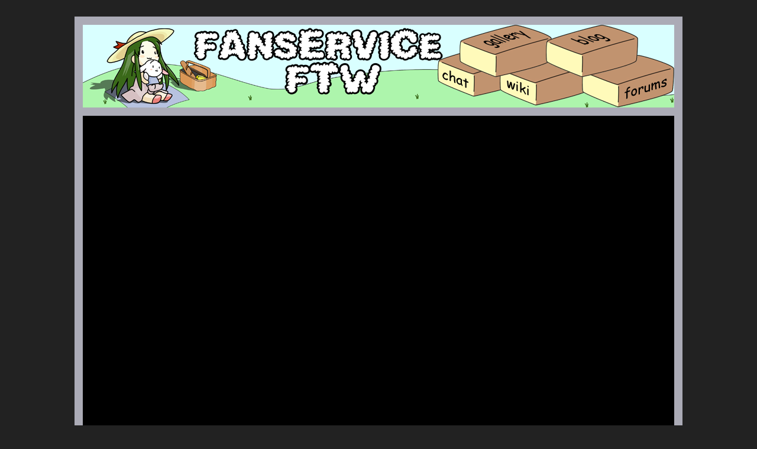

--- FILE ---
content_type: text/html; charset=UTF-8
request_url: http://www.fanserviceftw.com/chat.php
body_size: 1226
content:

<!DOCTYPE html PUBLIC "-//W3C//DTD XHTML 1.0 Transitional//EN" "http://www.w3.org/TR/xhtml1/DTD/xhtml1-transitional.dtd">

<html xmlns="http://www.w3.org/1999/xhtml">
 <head>
  <meta http-equiv="Content-Type" content="text/html; charset=utf-8"/>
  <link rel="shortcut icon" type="image/x-icon" href="/favicon.ico"/>
  <link rel="icon" type="image/png" href="/favicon.ico"/>
  <link rel="stylesheet" href="./files/main_style.css" type="text/css" media="screen"/>
  <title>CHAT FTW</title>
  <script language="javascript" type="text/javascript" src="files/clock.js"></script>
  <style type="text/css">
  </style>
 </head>

<body onLoad="gmtClock()">
<div id="wrapper">
<table id="menu" style="background:url(images/banners/fanservicebackbanner.png) no-repeat;" width="100%" cellpadding="0" cellspacing="0" border="0">
 <tr>
  <td width="600">
   <a id="bannerLink" href="/">&nbsp;</a>
  </td>
  <td width="400">
   <a href="http://gallery.fanserviceftw.com"><img src="./images/sysImages/gallerybutton.png"></a><a href="http://blog.fanserviceftw.com"><img src="./images/sysImages/blogbutton.png"></a><br/>
   <a href="http://www.fanserviceftw.com/chat.php"><img src="./images/sysImages/chatbutton.png"></a><a href="http://wiki.fanserviceftw.com"><img src="./images/sysImages/wikibutton.png"></a><a href="http://forum.fanserviceftw.com"><img src="./images/sysImages/forumbutton.png"></a><br/>
  </td>
 </tr>
</table>
<div id="content">
<table id="dividers" cellpadding="0" cellspacing="0">
 <tr>
  <td id="sidebar_center" valign="top">
   <div id="centerpiece" style="background: black;">

<p class="c" style="margin: auto; color: white;">
<iframe width="960" height="600" scrolling="no" style="border: 0;" src="http://qchat.rizon.net/?nick=Smochi..&channels=%23FanserviceFTW&prompt=0"></iframe><br/><br/>

To change your nick: <tt>/nick &lt;new_nick&gt;</tt><br/>
To perform an action: <code>/me &lt;action&gt;</code><br/>
</p>

   </div>
  </td>
 </tr>
</table>
<div style="clear: both;"></div>
</div>  <!--close content-->
<div id="bottomRow"></div>
</div>  <!--close wrapper-->
<div style="clear: both;"></div>
</div>  <!--close content-->
<div id="bottomRow"></div>
</div>  <!--close wrapper-->
<div class="c" style="color: #FFFFFF;">All content &copy;2009-2018 Fanservice FTW.  Except the images.  Those are stolen.</div>

<script type="text/javascript">
var gaJsHost = (("https:" == document.location.protocol) ? "https://ssl." : "http://www.");
document.write(unescape("%3Cscript src='" + gaJsHost + "google-analytics.com/ga.js' type='text/javascript'%3E%3C/script%3E"));
</script>
<script type="text/javascript">
try {
var pageTracker = _gat._getTracker("UA-6548106-4");
pageTracker._setDomainName(".fanserviceftw.com");
pageTracker._trackPageview();
} catch(err) {}</script>
</body>
</html>


--- FILE ---
content_type: text/css
request_url: http://www.fanserviceftw.com/files/main_style.css
body_size: 1251
content:
/* Standard Styling */

.c { text-align: center; }
.j { text-align: justify; }
.l { text-align: left; }
.r { text-align: right; }
.mauto { margin: auto; }
.i { font-style: italic; }
.u { text-decoration: underline; }
.b { font-weight: bold; }

a {
	text-decoration:none;
	color:#663300;
	}
a:hover {
	text-decoration:none;
	color:#996600;
	}
body {
	/* background: url(bg-body.png) repeat-x top center */
	background: #222222;  /* ---------------- BACKGROUND COLOR HERE */
	font-family: "Trebuchet MS", Arial, Helvetica, sans-serif;
	font-size: 62.5%; /* Sets default font size to 10px */
	color: #222222;
	}
h1 {
	font-size:2.5em;
	font-weight:normal;
	cursor:default;
	position:relative; top:50px; left:30px;
	letter-spacing:1px;
	color:#6F6F6F;
	font-style:italic;
	}
h2 {
	font-size:1.75em;
	font-weight:normal;
	color: #6CCCCC;
	margin: 10px 0;
	}
h3 {
	margin-top: 0;
	text-decoration: underline;
	color: #D3AF37;
	}
img {
	border:0;
	}
p {
	margin-bottom:1em;
	margin-top:0.5em;
	}
ul {
	margin-top: 0;
	}

/* Structure */

html {
	overflow-y: scroll;
}

#header {
        text-align: center;
	height: 140px;              /* -----------------------------------------------ADJUST BANNER HEIGHT HERE */
        width: 600px;
        -moz-border-radius: 12px 0px 0px 0px;
	}
#wrapper {
	background: #ababb6;
        margin: 2em auto 0;
        padding: 1em;
	width: 1000px;
	font-size: 1.40em;
        -moz-border-radius: 24px;
	}
#content {
	margin: 1em 0 0 0;
	background: #adf5ac;
	padding: 0px;
	text-align: justify;
	line-height: 1.6em;
        -moz-border-radius: 0px 0px 12px 12px;
	}
#footer {
	clear: both;
	}
#bottomRow {
	padding: 0;
	}

/* Menu */

#bannerLink {
	/* Make the title banner entirely clickable. */
	height: 140px;
	display: block;
	}
#menu {
	background: #adf5ac;
	margin: auto;
	padding: 0px 0px;
        -moz-border-radius: 12px 12px 0px 0px;
	}
#menu table {
	background: #FFFFFF;
	margin: auto;
	}
#menu table tr {
	background: #D3AF37;
	}
#menu table td a { /*
	height: 48px;
	padding: 0px 0px;  /* top-bottom and left-right if only two parameters are specified. 
	display: block;
*/	}
#menu table td img {
	border: 0;
	}
#menu td a:hover {
	/* background:url(sysImages/bg-menu-hover.png) no-repeat center center; */
	}

/* Blog */

.blogFeed { text-align: center; line-height: 120%; padding-bottom: 1.5em; }
.blogFeed p { margin: 0; padding: 0; }
.blogFeed img { padding: 4px 0; }
.blogTitle { text-align: center; }

/* Imagebar */

#imageWrapper {
	background: #ababb6;
	margin: 1em 0 0 0;
	width: 1000px;
	}
#imagebar {
	/* background: #adf5ac; */
	background-image: url(/images/sysImages/gradient.png) ;
	background-repeat: repeat-x;
	height: 173px;
	}
.imageFeed {
	text-align: center;
	}
.imageFeed img {
	max-width: 110px;
	max-height: 153px;
	}

/* Sidebar */

#dividers {
	background: #ababb6;
	width: 100%;
	height: 100%;
	margin-bottom: 0;
	}

.sidebar {
	background: #82B881;
	color: #000000;
	padding: 5px 0px;
	text-align: center;
	-moz-border-radius: 0px 0px 0px 12px;
	}

#sidebar_left { width: 30%; }
#sidebar_center { width: 70%; height: 100%; padding-bottom: 5px; background: #abb6b0; }
#sidebar_right { width: 20%; }

#centerpiece {
	height: 100%;
	background: #FFFFFF;
	padding-bottom: 5px;
	padding: 5px 5px 0px 5px;
	text-align: center;
	-moz-border-radius: 0px 0px 12px 0px;
}


--- FILE ---
content_type: application/javascript
request_url: http://www.fanserviceftw.com/files/clock.js
body_size: 613
content:
function gmtClock()
{
  var month=new Array(12);
  month[0]="January";
  month[1]="February";
  month[2]="March";
  month[3]="April";
  month[4]="May";
  month[5]="June";
  month[6]="July";
  month[7]="August";
  month[8]="September";
  month[9]="October";
  month[10]="November";
  month[11]="December";

  var weekday=new Array(7);
  weekday[0]="Sunday";
  weekday[1]="Monday";
  weekday[2]="Tuesday";
  weekday[3]="Wednesday";
  weekday[4]="Thursday";
  weekday[5]="Friday";
  weekday[6]="Saturday";

  time = new Date()
  gmtMS = time.getTime() + (time.getTimezoneOffset() * 60000)
  gmtTime = new Date(gmtMS)

  hour = gmtTime.getHours()
  minute = gmtTime.getMinutes()
  second = gmtTime.getSeconds()
  wDay = gmtTime.getDay()
  nDay = gmtTime.getDate()
  nMonth = gmtTime.getMonth() + 1
  nYear = gmtTime.getFullYear()

  numDate = nYear + ((nMonth < 10) ? ".0" : ".") + nMonth + ((nDay < 10) ? ".0" : ".") + nDay
  fullDate = nDay + " " + month[nMonth - 1] + " " + nYear
  fullTime = ((hour < 10) ? "0" : "") + hour + ((minute < 10) ? ":0" : ":") + minute + ((second < 10) ? ":0" : ":") + second

  statement = "The <a href=\"http://wwp.greenwichmeantime.com/\">current time in GMT</a> is "
  document.getElementById('clockTime').innerHTML = statement + fullTime + " on " + weekday[wDay] + ", " + fullDate + "."
  setTimeout("gmtClock()", 1000)
}
